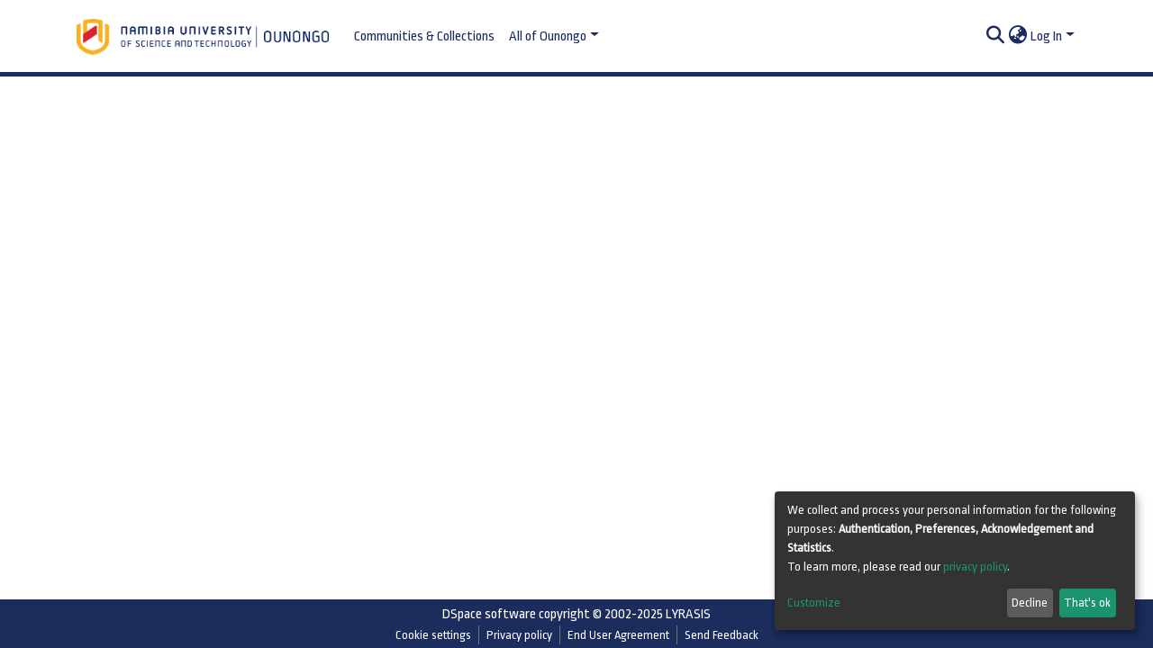

--- FILE ---
content_type: application/javascript; charset=UTF-8
request_url: https://ir.nust.na/9716.63291803fc903680.js
body_size: 7448
content:
"use strict";(self.webpackChunkdspace_angular=self.webpackChunkdspace_angular||[]).push([[9716],{80544:(B,x,l)=>{l.d(x,{n:()=>a});var e=l(98678),h=l(24112),g=l.n(h),D=l(92169),F=l(9237),m=l(22170),_=l(35103),C=l(5476),v=l(42921),U=l(64377),P=l(96342);function I(t,n){if(1&t&&(e.\u0275\u0275elementStart(0,"div",9)(1,"div",10)(2,"p",11),e.\u0275\u0275text(3),e.\u0275\u0275pipe(4,"translate"),e.\u0275\u0275elementEnd()()()),2&t){const o=e.\u0275\u0275nextContext();e.\u0275\u0275advance(3),e.\u0275\u0275textInterpolate(e.\u0275\u0275pipeBind1(4,1,o.dropMessageLabel))}}function A(t,n){if(1&t&&(e.\u0275\u0275elementStart(0,"p",4),e.\u0275\u0275text(1),e.\u0275\u0275elementEnd()),2&t){const o=e.\u0275\u0275nextContext();e.\u0275\u0275advance(1),e.\u0275\u0275textInterpolate1(" ",o.fileObject.name," ")}}let a=(()=>{class t{constructor(){this.onFileAdded=new e.EventEmitter,this.uploadFilesOptions=Object.assign(new m.n,{url:"placeholder"})}ngOnInit(){this.uploaderId="ds-drag-and-drop-uploader"+g()(),this.isOverDocumentDropZone=(0,F.of)(!1),this.uploader=new D.bA({url:"placeholder"})}onDrop(o){o.preventDefault()}onDragOver(o){o.preventDefault(),"HTML"!==o.target.tagName&&(this.isOverDocumentDropZone=(0,F.of)(!0))}fileOverDocument(o){o||(this.isOverDocumentDropZone=(0,F.of)(o))}setFile(o){this.fileObject=o.length>0?o[0]:void 0,this.onFileAdded.emit(this.fileObject)}}return t.\u0275fac=function(o){return new(o||t)},t.\u0275cmp=e.\u0275\u0275defineComponent({type:t,selectors:[["ds-file-dropzone-no-uploader"]],hostBindings:function(o,i){1&o&&e.\u0275\u0275listener("drop",function(d){return i.onDrop(d)},!1,e.\u0275\u0275resolveWindow)("dragover",function(d){return i.onDragOver(d)},!1,e.\u0275\u0275resolveWindow)},inputs:{dropMessageLabel:"dropMessageLabel",dropMessageLabelReplacement:"dropMessageLabelReplacement"},outputs:{onFileAdded:"onFileAdded"},decls:17,vars:19,consts:[["ng2FileDrop","",1,"ds-document-drop-zone","position-fixed","h-100","w-100",3,"uploader","onFileDrop","fileOver"],["class","ds-document-drop-zone-inner position-fixed h-100 w-100 p-2",4,"ngIf"],[1,"well","ds-base-drop-zone","mt-1","mb-3","text-muted","p-2"],["class","text-center m-0 p-0 d-flex justify-content-center align-items-center",4,"ngIf"],[1,"text-center","m-0","p-0","d-flex","justify-content-center","align-items-center"],["aria-hidden","true",1,"fas","fa-cloud-upload"],[1,"btn","btn-link","m-0","p-0","ml-1"],["requireFile","","type","file","name","file-upload","id","file-upload",1,"form-control-file","d-none",3,"ngModel","ngModelChange"],["file","ngModel"],[1,"ds-document-drop-zone-inner","position-fixed","h-100","w-100","p-2"],[1,"ds-document-drop-zone-inner-content","position-relative","d-flex","flex-column","justify-content-center","text-center","h-100","w-100"],[1,"text-primary"]],template:function(o,i){1&o&&(e.\u0275\u0275elementStart(0,"div",0),e.\u0275\u0275listener("onFileDrop",function(d){return i.setFile(d)})("fileOver",function(d){return i.fileOverDocument(d)}),e.\u0275\u0275pipe(1,"async"),e.\u0275\u0275elementEnd(),e.\u0275\u0275template(2,I,5,3,"div",1),e.\u0275\u0275pipe(3,"async"),e.\u0275\u0275elementStart(4,"div",2),e.\u0275\u0275template(5,A,2,1,"p",3),e.\u0275\u0275elementStart(6,"p",4)(7,"span"),e.\u0275\u0275element(8,"i",5),e.\u0275\u0275text(9),e.\u0275\u0275pipe(10,"translate"),e.\u0275\u0275pipe(11,"translate"),e.\u0275\u0275elementEnd(),e.\u0275\u0275elementStart(12,"label",6)(13,"input",7,8),e.\u0275\u0275listener("ngModelChange",function(d){return i.setFile(d)}),e.\u0275\u0275elementEnd(),e.\u0275\u0275text(15),e.\u0275\u0275pipe(16,"translate"),e.\u0275\u0275elementEnd()()()),2&o&&(e.\u0275\u0275classProp("ds-document-drop-zone-active",e.\u0275\u0275pipeBind1(1,9,i.isOverDocumentDropZone)),e.\u0275\u0275property("uploader",i.uploader),e.\u0275\u0275advance(2),e.\u0275\u0275property("ngIf",e.\u0275\u0275pipeBind1(3,11,i.isOverDocumentDropZone)),e.\u0275\u0275advance(3),e.\u0275\u0275property("ngIf",null!=i.fileObject),e.\u0275\u0275advance(4),e.\u0275\u0275textInterpolate2(" ",e.\u0275\u0275pipeBind1(10,13,null==i.fileObject?i.dropMessageLabel:i.dropMessageLabelReplacement)," ",e.\u0275\u0275pipeBind1(11,15,"uploader.or"),""),e.\u0275\u0275advance(4),e.\u0275\u0275property("ngModel",i.fileObject),e.\u0275\u0275advance(2),e.\u0275\u0275textInterpolate1(" ",e.\u0275\u0275pipeBind1(16,17,"uploader.browse")," "))},dependencies:[_.O5,C.Fj,C.JJ,C.On,v.k,U.C,D.GN,_.Ov,P.X$],styles:[".ds-base-drop-zone[_ngcontent-%COMP%]{border:2px dashed var(--bs-gray-600)}.ds-document-drop-zone[_ngcontent-%COMP%]{top:0;left:0;z-index:-1}.ds-document-drop-zone-active[_ngcontent-%COMP%]{z-index:var(--ds-drop-zone-area-z-index)!important}.ds-document-drop-zone-inner[_ngcontent-%COMP%]{background-color:#ffffffb3;z-index:var(--ds-drop-zone-area-inner-z-index);top:0;left:0}.ds-document-drop-zone-inner-content[_ngcontent-%COMP%]{border:4px dashed var(--bs-primary);z-index:var(--ds-drop-zone-area-inner-z-index)}.ds-document-drop-zone-inner-content[_ngcontent-%COMP%]   p[_ngcontent-%COMP%]{font-size:calc(var(--bs-font-size-lg) * 2.5)}"]}),t})()},89716:(B,x,l)=>{l.d(x,{c:()=>C});var e=l(35103),h=l(57999),g=l(92169),D=l(17026),F=l(80544),m=l(98678);const _=[D.B,F.n];let C=(()=>{class v{}return v.\u0275fac=function(P){return new(P||v)},v.\u0275mod=m.\u0275\u0275defineNgModule({type:v}),v.\u0275inj=m.\u0275\u0275defineInjector({providers:[..._],imports:[e.ez,h.m,g.Ob,g.Ob]}),v})()},22170:(B,x,l)=>{l.d(x,{n:()=>h});var e=l(89333);class h{constructor(){this.disableMultipart=!1,this.itemAlias=null,this.autoUpload=!0,this.method=e.a.POST}}},17026:(B,x,l)=>{l.d(x,{B:()=>b});var e=l(98678),h=l(9237),g=l(92169),D=l(24112),F=l.n(D),m=l(45608),_=l(99820),C=l(53929),v=l(18603),U=l(51598),P=l(78964),I=l(35103),A=l(42921),a=l(96342);function t(p,E){if(1&p){const r=e.\u0275\u0275getCurrentView();e.\u0275\u0275elementStart(0,"div",7),e.\u0275\u0275listener("fileOver",function(f){e.\u0275\u0275restoreView(r);const c=e.\u0275\u0275nextContext();return e.\u0275\u0275resetView(c.fileOverDocument(f))}),e.\u0275\u0275pipe(1,"async"),e.\u0275\u0275elementEnd()}if(2&p){const r=e.\u0275\u0275nextContext();e.\u0275\u0275classProp("ds-document-drop-zone-active",e.\u0275\u0275pipeBind1(1,3,r.isOverDocumentDropZone)),e.\u0275\u0275property("uploader",r.uploader)}}function n(p,E){if(1&p&&(e.\u0275\u0275elementStart(0,"div",8)(1,"div",9)(2,"p",10),e.\u0275\u0275text(3),e.\u0275\u0275pipe(4,"translate"),e.\u0275\u0275elementEnd()()()),2&p){const r=e.\u0275\u0275nextContext();e.\u0275\u0275advance(3),e.\u0275\u0275textInterpolate(e.\u0275\u0275pipeBind1(4,1,r.dropOverDocumentMsg))}}function o(p,E){if(1&p){const r=e.\u0275\u0275getCurrentView();e.\u0275\u0275elementStart(0,"div",11)(1,"span"),e.\u0275\u0275element(2,"i",12),e.\u0275\u0275text(3),e.\u0275\u0275pipe(4,"translate"),e.\u0275\u0275pipe(5,"translate"),e.\u0275\u0275elementStart(6,"label",13),e.\u0275\u0275listener("keyup.enter",function(f){e.\u0275\u0275restoreView(r);const c=e.\u0275\u0275reference(12);return f.stopImmediatePropagation(),e.\u0275\u0275resetView(c.click())}),e.\u0275\u0275elementStart(7,"span",14),e.\u0275\u0275pipe(8,"translate"),e.\u0275\u0275text(9),e.\u0275\u0275pipe(10,"translate"),e.\u0275\u0275elementEnd()(),e.\u0275\u0275element(11,"input",15,16),e.\u0275\u0275elementEnd()()}if(2&p){const r=e.\u0275\u0275nextContext();e.\u0275\u0275advance(3),e.\u0275\u0275textInterpolate2(" ",e.\u0275\u0275pipeBind1(4,7,r.dropMsg),"",e.\u0275\u0275pipeBind1(5,9,"uploader.or")," "),e.\u0275\u0275advance(3),e.\u0275\u0275propertyInterpolate1("for","inputFileUploader-",r.uploaderId,""),e.\u0275\u0275advance(1),e.\u0275\u0275attribute("aria-label",e.\u0275\u0275pipeBind1(8,11,"uploader.browse")),e.\u0275\u0275advance(2),e.\u0275\u0275textInterpolate(e.\u0275\u0275pipeBind1(10,13,"uploader.browse")),e.\u0275\u0275advance(2),e.\u0275\u0275propertyInterpolate1("id","inputFileUploader-",r.uploaderId,""),e.\u0275\u0275property("uploader",r.uploader)}}function i(p,E){if(1&p&&(e.\u0275\u0275elementStart(0,"span"),e.\u0275\u0275text(1),e.\u0275\u0275pipe(2,"translate"),e.\u0275\u0275elementEnd()),2&p){const r=e.\u0275\u0275nextContext(2);e.\u0275\u0275advance(1),e.\u0275\u0275textInterpolate2("",e.\u0275\u0275pipeBind1(2,2,"uploader.queue-length"),": ",null==r.uploader||null==r.uploader.queue?null:r.uploader.queue.length," | ")}}function s(p,E){if(1&p&&(e.\u0275\u0275elementStart(0,"span",26),e.\u0275\u0275text(1),e.\u0275\u0275elementEnd()),2&p){const r=e.\u0275\u0275nextContext(2);e.\u0275\u0275advance(1),e.\u0275\u0275textInterpolate1("",r.uploader.progress,"%")}}function d(p,E){1&p&&(e.\u0275\u0275elementStart(0,"span",26),e.\u0275\u0275text(1),e.\u0275\u0275pipe(2,"translate"),e.\u0275\u0275elementEnd()),2&p&&(e.\u0275\u0275advance(1),e.\u0275\u0275textInterpolate(e.\u0275\u0275pipeBind1(2,1,"uploader.processing")))}const O=function(p){return{width:p}},M=function(p){return{"progress-bar":!0,"bg-success progress-bar-striped progress-bar-animated":p}};function z(p,E){if(1&p){const r=e.\u0275\u0275getCurrentView();e.\u0275\u0275elementStart(0,"div")(1,"div",17)(2,"div",18)(3,"span",19),e.\u0275\u0275template(4,i,3,4,"span",6),e.\u0275\u0275text(5),e.\u0275\u0275elementEnd(),e.\u0275\u0275elementStart(6,"div",20)(7,"button",21),e.\u0275\u0275listener("click",function(){e.\u0275\u0275restoreView(r);const f=e.\u0275\u0275nextContext();return e.\u0275\u0275resetView(f.uploader.clearQueue())}),e.\u0275\u0275pipe(8,"translate"),e.\u0275\u0275element(9,"i",22),e.\u0275\u0275elementEnd()(),e.\u0275\u0275template(10,s,2,1,"span",23),e.\u0275\u0275template(11,d,3,3,"span",23),e.\u0275\u0275elementEnd(),e.\u0275\u0275elementStart(12,"div",24),e.\u0275\u0275element(13,"div",25),e.\u0275\u0275elementEnd()()()}if(2&p){const r=e.\u0275\u0275nextContext();e.\u0275\u0275advance(4),e.\u0275\u0275property("ngIf",!r.uploader.options.disableMultipart),e.\u0275\u0275advance(1),e.\u0275\u0275textInterpolate1("",null==r.uploader||null==r.uploader.queue[0]?null:r.uploader.queue[0].file.name," "),e.\u0275\u0275advance(2),e.\u0275\u0275propertyInterpolate("title",e.\u0275\u0275pipeBind1(8,8,"uploader.delete.btn-title")),e.\u0275\u0275property("disabled",!r.uploader.queue.length),e.\u0275\u0275advance(3),e.\u0275\u0275property("ngIf",r.uploader.progress<100&&!(0===r.uploader.progress&&!r.uploader.options.autoUpload)),e.\u0275\u0275advance(1),e.\u0275\u0275property("ngIf",100===r.uploader.progress),e.\u0275\u0275advance(2),e.\u0275\u0275property("ngStyle",e.\u0275\u0275pureFunction1(10,O,r.uploader.progress+"%"))("ngClass",e.\u0275\u0275pureFunction1(12,M,100===r.uploader.progress))}}const y=function(p){return{"ds-base-drop-zone-file-over":p}};let b=(()=>{class p{constructor(r,u,f,c,T){this.cdr=r,this.scrollToService=u,this.dragService=f,this.tokenExtractor=c,this.cookieService=T,this.onCompleteItem=new e.EventEmitter,this.onUploadError=new e.EventEmitter,this.onFileSelected=new e.EventEmitter,this.isOverBaseDropZone=(0,h.of)(!1),this.isOverDocumentDropZone=(0,h.of)(!1)}onDragOver(r){this.enableDragOverDocument&&this.dragService.isAllowedDragOverPage()&&(r.preventDefault(),"HTML"!==r.target.tagName&&(this.isOverDocumentDropZone=(0,h.of)(!0)))}ngOnInit(){this.uploaderId="ds-drag-and-drop-uploader"+F()(),this.checkConfig(this.uploadFilesOptions),this.uploader=new g.bA({url:this.uploadFilesOptions.url,authToken:this.uploadFilesOptions.authToken,disableMultipart:this.uploadFilesOptions.disableMultipart,itemAlias:this.uploadFilesOptions.itemAlias,removeAfterUpload:!0,autoUpload:this.uploadFilesOptions.autoUpload,method:this.uploadFilesOptions.method,queueLimit:this.uploadFilesOptions.maxFileNumber}),(0,m.o8)(this.enableDragOverDocument)&&(this.enableDragOverDocument=!1),(0,m.o8)(this.dropMsg)&&(this.dropMsg="uploader.drag-message"),(0,m.o8)(this.dropOverDocumentMsg)&&(this.dropOverDocumentMsg="uploader.drag-message")}ngAfterViewInit(){this.uploader.onAfterAddingAll=r=>{this.onFileSelected.emit(r)},(0,m.o8)(this.onBeforeUpload)&&(this.onBeforeUpload=()=>{}),this.uploader.onBeforeUploadItem=r=>{r.url!==this.uploader.options.url&&(r.url=this.uploader.options.url),this.uploader.options.headers=[{name:_.ew,value:this.tokenExtractor.getToken()}],this.onBeforeUpload(),this.isOverDocumentDropZone=(0,h.of)(!1)},(0,m.Uh)(this.uploadProperties)&&(this.uploader.onBuildItemForm=(r,u)=>{u.append("properties",JSON.stringify(this.uploadProperties))}),this.uploader.onCompleteItem=(r,u,f,c)=>{const T=c[_.aj.toLowerCase()];if((0,m.UE)(T)&&(this.saveXsrfToken(T),this.uploader.options.headers=[{name:_.ew,value:this.tokenExtractor.getToken()}]),(0,m.UE)(u)){const S=JSON.parse(u);this.onCompleteItem.emit(S)}},this.uploader.onErrorItem=(r,u,f,c)=>{const T=c[_.aj.toLowerCase()];(0,m.UE)(T)&&(this.saveXsrfToken(T),this.uploader.options.headers=[{name:_.ew,value:this.tokenExtractor.getToken()}]),this.onUploadError.emit({item:r,response:u,status:f,headers:c}),this.uploader.cancelAll()},this.uploader.onProgressAll=()=>this.onProgress(),this.uploader.onProgressItem=()=>this.onProgress()}fileOverBase(r){this.isOverBaseDropZone=(0,h.of)(r)}fileOverDocument(r){r||(this.isOverDocumentDropZone=(0,h.of)(r))}onProgress(){this.cdr.detectChanges()}checkConfig(r){const f=["url","authToken","disableMultipart","itemAlias"].filter(c=>!(c in r&&""!==r[c]));if(0<f.length)throw new Error("UploadFiles: Argument is missing the following required properties: "+f.join(", "))}saveXsrfToken(r){this.cookieService.remove(_.VY),this.cookieService.set(_.VY,r)}}return p.\u0275fac=function(r){return new(r||p)(e.\u0275\u0275directiveInject(e.ChangeDetectorRef),e.\u0275\u0275directiveInject(v.ij),e.\u0275\u0275directiveInject(U.w),e.\u0275\u0275directiveInject(P.YS),e.\u0275\u0275directiveInject(C.N))},p.\u0275cmp=e.\u0275\u0275defineComponent({type:p,selectors:[["ds-uploader"]],hostBindings:function(r,u){1&r&&e.\u0275\u0275listener("dragover",function(c){return u.onDragOver(c)},!1,e.\u0275\u0275resolveWindow)},inputs:{dropMsg:"dropMsg",dropOverDocumentMsg:"dropOverDocumentMsg",enableDragOverDocument:"enableDragOverDocument",onBeforeUpload:"onBeforeUpload",uploadFilesOptions:"uploadFilesOptions",uploadProperties:"uploadProperties"},outputs:{onCompleteItem:"onCompleteItem",onUploadError:"onUploadError",onFileSelected:"onFileSelected"},decls:11,vars:17,consts:[["ng2FileDrop","","class","ds-document-drop-zone position-fixed h-100 w-100",3,"ds-document-drop-zone-active","uploader","fileOver",4,"ngIf"],["class","ds-document-drop-zone-inner position-fixed h-100 w-100 p-2",4,"ngIf"],[1,"row"],[1,"col-md-12"],["ng2FileDrop","",1,"well","ds-base-drop-zone","mt-1","mb-3","text-muted",3,"ngClass","uploader","fileOver"],["class","text-center m-0 p-2 d-flex justify-content-center align-items-center",4,"ngIf"],[4,"ngIf"],["ng2FileDrop","",1,"ds-document-drop-zone","position-fixed","h-100","w-100",3,"uploader","fileOver"],[1,"ds-document-drop-zone-inner","position-fixed","h-100","w-100","p-2"],[1,"ds-document-drop-zone-inner-content","position-relative","d-flex","flex-column","justify-content-center","text-center","h-100","w-100"],[1,"text-primary"],[1,"text-center","m-0","p-2","d-flex","justify-content-center","align-items-center"],["aria-hidden","true",1,"fas","fa-upload"],["tabindex","0",1,"btn","btn-link","m-0","p-0","ml-1",3,"for","keyup.enter"],["role","button"],["type","file","ng2FileSelect","","multiple","","tabindex","0",1,"d-none",3,"id","uploader"],["fileInput",""],[1,"m-1"],[1,"upload-item-top"],[1,"filename"],["role","group",1,"btn-group","btn-group-sm","float-right"],["type","button",1,"btn","btn-danger",3,"title","disabled","click"],["aria-hidden","true",1,"fas","fa-trash"],["class","float-right mr-3",4,"ngIf"],[1,"ds-base-drop-zone-progress","clearfix","mt-2"],["role","progressbar",2,"height","5px","width","0",3,"ngStyle","ngClass"],[1,"float-right","mr-3"]],template:function(r,u){1&r&&(e.\u0275\u0275template(0,t,2,5,"div",0),e.\u0275\u0275pipe(1,"async"),e.\u0275\u0275template(2,n,5,3,"div",1),e.\u0275\u0275pipe(3,"async"),e.\u0275\u0275elementStart(4,"div",2)(5,"div",3)(6,"div",4),e.\u0275\u0275listener("fileOver",function(c){return u.fileOverBase(c)}),e.\u0275\u0275pipe(7,"async"),e.\u0275\u0275template(8,o,13,15,"div",5),e.\u0275\u0275template(9,z,14,14,"div",6),e.\u0275\u0275pipe(10,"async"),e.\u0275\u0275elementEnd()()()),2&r&&(e.\u0275\u0275property("ngIf",e.\u0275\u0275pipeBind1(1,7,u.isOverDocumentDropZone)),e.\u0275\u0275advance(2),e.\u0275\u0275property("ngIf",e.\u0275\u0275pipeBind1(3,9,u.isOverDocumentDropZone)),e.\u0275\u0275advance(2),e.\u0275\u0275attribute("id",u.uploaderId),e.\u0275\u0275advance(2),e.\u0275\u0275property("ngClass",e.\u0275\u0275pureFunction1(15,y,e.\u0275\u0275pipeBind1(7,11,u.isOverBaseDropZone)))("uploader",u.uploader),e.\u0275\u0275advance(2),e.\u0275\u0275property("ngIf",0===(null==u.uploader||null==u.uploader.queue?null:u.uploader.queue.length)),e.\u0275\u0275advance(1),e.\u0275\u0275property("ngIf",e.\u0275\u0275pipeBind1(10,13,u.isOverBaseDropZone)||0!==(null==u.uploader||null==u.uploader.queue?null:u.uploader.queue.length)))},dependencies:[I.mk,I.O5,I.PC,A.k,g.GN,g.C6,I.Ov,a.X$],styles:[".ds-base-drop-zone[_ngcontent-%COMP%]{border:2px dashed var(--bs-gray-600)}.ds-base-drop-zone-file-over[_ngcontent-%COMP%]{border:2px dashed var(--bs-primary)}.ds-base-drop-zone[_ngcontent-%COMP%]   p[_ngcontent-%COMP%]{min-height:var(--ds-drop-zone-area-height)}.ds-document-drop-zone[_ngcontent-%COMP%]{top:0;left:0;z-index:-1}.ds-document-drop-zone-active[_ngcontent-%COMP%]{z-index:var(--ds-drop-zone-area-z-index)!important}.ds-document-drop-zone-inner[_ngcontent-%COMP%]{background-color:#ffffffb3;z-index:var(--ds-drop-zone-area-inner-z-index);top:0;left:0}.ds-document-drop-zone-inner-content[_ngcontent-%COMP%]{border:4px dashed var(--bs-primary);z-index:var(--ds-drop-zone-area-inner-z-index)}.ds-document-drop-zone-inner-content[_ngcontent-%COMP%]   p[_ngcontent-%COMP%]{font-size:calc(var(--bs-font-size-lg) * 2.5)}"]}),p})()},92169:(B,x,l)=>{l.d(x,{C6:()=>P,GN:()=>I,Ob:()=>A,bA:()=>U});var e=l(98678),h=l(35103);class D{constructor(t){this.rawFile=t;let o=function g(a){return!(!a||!(a.nodeName||a.prop&&a.attr&&a.find))}(t)?t.value:t;this["_createFrom"+("string"==typeof o?"FakePath":"Object")](o)}_createFromFakePath(t){this.lastModifiedDate=void 0,this.size=void 0,this.type="like/"+t.slice(t.lastIndexOf(".")+1).toLowerCase(),this.name=t.slice(t.lastIndexOf("/")+t.lastIndexOf("\\")+2)}_createFromObject(t){this.size=t.size,this.type=t.type,this.name=t.name}}class F{constructor(t,n,o){this.url="/",this.headers=[],this.withCredentials=!0,this.formData=[],this.isReady=!1,this.isUploading=!1,this.isUploaded=!1,this.isSuccess=!1,this.isCancel=!1,this.isError=!1,this.progress=0,this.index=void 0,this.uploader=t,this.some=n,this.options=o,this.file=new D(n),this._file=n,t.options&&(this.method=t.options.method||"POST",this.alias=t.options.itemAlias||"file"),this.url=t.options.url}upload(){try{this.uploader.uploadItem(this)}catch{this.uploader._onCompleteItem(this,"",0,{}),this.uploader._onErrorItem(this,"",0,{})}}cancel(){this.uploader.cancelItem(this)}remove(){this.uploader.removeFromQueue(this)}onBeforeUpload(){}onBuildForm(t){return{form:t}}onProgress(t){return{progress:t}}onSuccess(t,n,o){return{response:t,status:n,headers:o}}onError(t,n,o){return{response:t,status:n,headers:o}}onCancel(t,n,o){return{response:t,status:n,headers:o}}onComplete(t,n,o){return{response:t,status:n,headers:o}}_onBeforeUpload(){this.isReady=!0,this.isUploading=!0,this.isUploaded=!1,this.isSuccess=!1,this.isCancel=!1,this.isError=!1,this.progress=0,this.onBeforeUpload()}_onBuildForm(t){this.onBuildForm(t)}_onProgress(t){this.progress=t,this.onProgress(t)}_onSuccess(t,n,o){this.isReady=!1,this.isUploading=!1,this.isUploaded=!0,this.isSuccess=!0,this.isCancel=!1,this.isError=!1,this.progress=100,this.index=void 0,this.onSuccess(t,n,o)}_onError(t,n,o){this.isReady=!1,this.isUploading=!1,this.isUploaded=!0,this.isSuccess=!1,this.isCancel=!1,this.isError=!0,this.progress=0,this.index=void 0,this.onError(t,n,o)}_onCancel(t,n,o){this.isReady=!1,this.isUploading=!1,this.isUploaded=!1,this.isSuccess=!1,this.isCancel=!0,this.isError=!1,this.progress=0,this.index=void 0,this.onCancel(t,n,o)}_onComplete(t,n,o){this.onComplete(t,n,o),this.uploader.options.removeAfterUpload&&this.remove()}_prepareToUploading(){this.index=this.index||++this.uploader._nextIndex,this.isReady=!0}}let m=(()=>{class a{static getMimeClass(n){let o="application";return-1!==this.mime_psd.indexOf(n.type)||n.type.match("image.*")?o="image":n.type.match("video.*")?o="video":n.type.match("audio.*")?o="audio":"application/pdf"===n.type?o="pdf":-1!==this.mime_compress.indexOf(n.type)?o="compress":-1!==this.mime_doc.indexOf(n.type)?o="doc":-1!==this.mime_xsl.indexOf(n.type)?o="xls":-1!==this.mime_ppt.indexOf(n.type)&&(o="ppt"),"application"===o&&(o=this.fileTypeDetection(n.name)),o}static fileTypeDetection(n){let o={jpg:"image",jpeg:"image",tif:"image",psd:"image",bmp:"image",png:"image",nef:"image",tiff:"image",cr2:"image",dwg:"image",cdr:"image",ai:"image",indd:"image",pin:"image",cdp:"image",skp:"image",stp:"image","3dm":"image",mp3:"audio",wav:"audio",wma:"audio",mod:"audio",m4a:"audio",compress:"compress",zip:"compress",rar:"compress","7z":"compress",lz:"compress",z01:"compress",bz2:"compress",gz:"compress",pdf:"pdf",xls:"xls",xlsx:"xls",ods:"xls",mp4:"video",avi:"video",wmv:"video",mpg:"video",mts:"video",flv:"video","3gp":"video",vob:"video",m4v:"video",mpeg:"video",m2ts:"video",mov:"video",doc:"doc",docx:"doc",eps:"doc",txt:"doc",odt:"doc",rtf:"doc",ppt:"ppt",pptx:"ppt",pps:"ppt",ppsx:"ppt",odp:"ppt"},i=n.split(".");if(i.length<2)return"application";let s=i[i.length-1].toLowerCase();return void 0===o[s]?"application":o[s]}}return a.mime_doc=["application/msword","application/msword","application/vnd.openxmlformats-officedocument.wordprocessingml.document","application/vnd.openxmlformats-officedocument.wordprocessingml.template","application/vnd.ms-word.document.macroEnabled.12","application/vnd.ms-word.template.macroEnabled.12"],a.mime_xsl=["application/vnd.ms-excel","application/vnd.ms-excel","application/vnd.ms-excel","application/vnd.openxmlformats-officedocument.spreadsheetml.sheet","application/vnd.openxmlformats-officedocument.spreadsheetml.template","application/vnd.ms-excel.sheet.macroEnabled.12","application/vnd.ms-excel.template.macroEnabled.12","application/vnd.ms-excel.addin.macroEnabled.12","application/vnd.ms-excel.sheet.binary.macroEnabled.12"],a.mime_ppt=["application/vnd.ms-powerpoint","application/vnd.ms-powerpoint","application/vnd.ms-powerpoint","application/vnd.ms-powerpoint","application/vnd.openxmlformats-officedocument.presentationml.presentation","application/vnd.openxmlformats-officedocument.presentationml.template","application/vnd.openxmlformats-officedocument.presentationml.slideshow","application/vnd.ms-powerpoint.addin.macroEnabled.12","application/vnd.ms-powerpoint.presentation.macroEnabled.12","application/vnd.ms-powerpoint.presentation.macroEnabled.12","application/vnd.ms-powerpoint.slideshow.macroEnabled.12"],a.mime_psd=["image/photoshop","image/x-photoshop","image/psd","application/photoshop","application/psd","zz-application/zz-winassoc-psd"],a.mime_compress=["application/x-gtar","application/x-gcompress","application/compress","application/x-tar","application/x-rar-compressed","application/octet-stream","application/x-zip-compressed","application/zip-compressed","application/x-7z-compressed","application/gzip","application/x-bzip2"],a})();class U{constructor(t){this.isUploading=!1,this.queue=[],this.progress=0,this._nextIndex=0,this.options={autoUpload:!1,isHTML5:!0,filters:[],removeAfterUpload:!1,disableMultipart:!1,formatDataFunction:n=>n._file,formatDataFunctionIsAsync:!1},this.setOptions(t),this.response=new e.EventEmitter}setOptions(t){this.options=Object.assign(this.options,t),this.authToken=this.options.authToken,this.authTokenHeader=this.options.authTokenHeader||"Authorization",this.autoUpload=this.options.autoUpload,this.options.filters.unshift({name:"queueLimit",fn:this._queueLimitFilter}),this.options.maxFileSize&&this.options.filters.unshift({name:"fileSize",fn:this._fileSizeFilter}),this.options.allowedFileType&&this.options.filters.unshift({name:"fileType",fn:this._fileTypeFilter}),this.options.allowedMimeType&&this.options.filters.unshift({name:"mimeType",fn:this._mimeTypeFilter});for(let n=0;n<this.queue.length;n++)this.queue[n].url=this.options.url}addToQueue(t,n,o){let i=[];for(let M of t)i.push(M);let s=this._getFilters(o),d=this.queue.length,O=[];i.map(M=>{n||(n=this.options);let z=new D(M);if(this._isValidFile(z,s,n)){let y=new F(this,M,n);O.push(y),this.queue.push(y),this._onAfterAddingFile(y)}else this._onWhenAddingFileFailed(z,s[this._failFilterIndex],n)}),this.queue.length!==d&&(this._onAfterAddingAll(O),this.progress=this._getTotalProgress()),this._render(),this.options.autoUpload&&this.uploadAll()}removeFromQueue(t){let n=this.getIndexOfItem(t),o=this.queue[n];o.isUploading&&o.cancel(),this.queue.splice(n,1),this.progress=this._getTotalProgress()}clearQueue(){for(;this.queue.length;)this.queue[0].remove();this.progress=0}uploadItem(t){let n=this.getIndexOfItem(t),o=this.queue[n],i=this.options.isHTML5?"_xhrTransport":"_iframeTransport";o._prepareToUploading(),!this.isUploading&&(this.isUploading=!0,this[i](o))}cancelItem(t){let n=this.getIndexOfItem(t),o=this.queue[n];o&&o.isUploading&&(this.options.isHTML5?o._xhr:o._form).abort()}uploadAll(){let t=this.getNotUploadedItems().filter(n=>!n.isUploading);t.length&&(t.map(n=>n._prepareToUploading()),t[0].upload())}cancelAll(){this.getNotUploadedItems().map(n=>n.cancel())}isFile(t){return function _(a){return File&&a instanceof File}(t)}isFileLikeObject(t){return t instanceof D}getIndexOfItem(t){return"number"==typeof t?t:this.queue.indexOf(t)}getNotUploadedItems(){return this.queue.filter(t=>!t.isUploaded)}getReadyItems(){return this.queue.filter(t=>t.isReady&&!t.isUploading).sort((t,n)=>t.index-n.index)}destroy(){}onAfterAddingAll(t){return{fileItems:t}}onBuildItemForm(t,n){return{fileItem:t,form:n}}onAfterAddingFile(t){return{fileItem:t}}onWhenAddingFileFailed(t,n,o){return{item:t,filter:n,options:o}}onBeforeUploadItem(t){return{fileItem:t}}onProgressItem(t,n){return{fileItem:t,progress:n}}onProgressAll(t){return{progress:t}}onSuccessItem(t,n,o,i){return{item:t,response:n,status:o,headers:i}}onErrorItem(t,n,o,i){return{item:t,response:n,status:o,headers:i}}onCancelItem(t,n,o,i){return{item:t,response:n,status:o,headers:i}}onCompleteItem(t,n,o,i){return{item:t,response:n,status:o,headers:i}}onCompleteAll(){}_mimeTypeFilter(t){return!(this.options.allowedMimeType&&-1===this.options.allowedMimeType.indexOf(t.type))}_fileSizeFilter(t){return!(this.options.maxFileSize&&t.size>this.options.maxFileSize)}_fileTypeFilter(t){return!(this.options.allowedFileType&&-1===this.options.allowedFileType.indexOf(m.getMimeClass(t)))}_onErrorItem(t,n,o,i){t._onError(n,o,i),this.onErrorItem(t,n,o,i)}_onCompleteItem(t,n,o,i){t._onComplete(n,o,i),this.onCompleteItem(t,n,o,i);let s=this.getReadyItems()[0];this.isUploading=!1,s?s.upload():(this.onCompleteAll(),this.progress=this._getTotalProgress(),this._render())}_headersGetter(t){return n=>n?t[n.toLowerCase()]||void 0:t}_xhrTransport(t){let i,n=this,o=t._xhr=new XMLHttpRequest;if(this._onBeforeUploadItem(t),"number"!=typeof t._file.size)throw new TypeError("The file specified is no longer valid");if(this.options.disableMultipart)i=this.options.formatDataFunction(t);else{i=new FormData,this._onBuildItemForm(t,i);const s=()=>i.append(t.alias,t._file,t.file.name);this.options.parametersBeforeFiles||s(),void 0!==this.options.additionalParameter&&Object.keys(this.options.additionalParameter).forEach(d=>{let O=this.options.additionalParameter[d];"string"==typeof O&&O.indexOf("{{file_name}}")>=0&&(O=O.replace("{{file_name}}",t.file.name)),i.append(d,O)}),this.options.parametersBeforeFiles&&s()}if(o.upload.onprogress=s=>{let d=Math.round(s.lengthComputable?100*s.loaded/s.total:0);this._onProgressItem(t,d)},o.onload=()=>{let s=this._parseHeaders(o.getAllResponseHeaders()),d=this._transformResponse(o.response,s);this["_on"+(this._isSuccessCode(o.status)?"Success":"Error")+"Item"](t,d,o.status,s),this._onCompleteItem(t,d,o.status,s)},o.onerror=()=>{let s=this._parseHeaders(o.getAllResponseHeaders()),d=this._transformResponse(o.response,s);this._onErrorItem(t,d,o.status,s),this._onCompleteItem(t,d,o.status,s)},o.onabort=()=>{let s=this._parseHeaders(o.getAllResponseHeaders()),d=this._transformResponse(o.response,s);this._onCancelItem(t,d,o.status,s),this._onCompleteItem(t,d,o.status,s)},o.open(t.method,t.url,!0),o.withCredentials=t.withCredentials,this.options.headers)for(let s of this.options.headers)o.setRequestHeader(s.name,s.value);if(t.headers.length)for(let s of t.headers)o.setRequestHeader(s.name,s.value);this.authToken&&o.setRequestHeader(this.authTokenHeader,this.authToken),o.onreadystatechange=function(){o.readyState==XMLHttpRequest.DONE&&n.response.emit(o.responseText)},this.options.formatDataFunctionIsAsync?i.then(s=>o.send(JSON.stringify(s))):o.send(i),this._render()}_getTotalProgress(t=0){if(this.options.removeAfterUpload)return t;let n=this.getNotUploadedItems().length,i=100/this.queue.length;return Math.round((n?this.queue.length-n:this.queue.length)*i+t*i/100)}_getFilters(t){if(!t)return this.options.filters;if(Array.isArray(t))return t;if("string"==typeof t){let n=t.match(/[^\s,]+/g);return this.options.filters.filter(o=>-1!==n.indexOf(o.name))}return this.options.filters}_render(){}_queueLimitFilter(){return void 0===this.options.queueLimit||this.queue.length<this.options.queueLimit}_isValidFile(t,n,o){return this._failFilterIndex=-1,!n.length||n.every(i=>(this._failFilterIndex++,i.fn.call(this,t,o)))}_isSuccessCode(t){return t>=200&&t<300||304===t}_transformResponse(t,n){return t}_parseHeaders(t){let o,i,s,n={};return t&&t.split("\n").map(d=>{s=d.indexOf(":"),o=d.slice(0,s).trim().toLowerCase(),i=d.slice(s+1).trim(),o&&(n[o]=n[o]?n[o]+", "+i:i)}),n}_onWhenAddingFileFailed(t,n,o){this.onWhenAddingFileFailed(t,n,o)}_onAfterAddingFile(t){this.onAfterAddingFile(t)}_onAfterAddingAll(t){this.onAfterAddingAll(t)}_onBeforeUploadItem(t){t._onBeforeUpload(),this.onBeforeUploadItem(t)}_onBuildItemForm(t,n){t._onBuildForm(n),this.onBuildItemForm(t,n)}_onProgressItem(t,n){let o=this._getTotalProgress(n);this.progress=o,t._onProgress(n),this.onProgressItem(t,n),this.onProgressAll(o),this._render()}_onSuccessItem(t,n,o,i){t._onSuccess(n,o,i),this.onSuccessItem(t,n,o,i)}_onCancelItem(t,n,o,i){t._onCancel(n,o,i),this.onCancelItem(t,n,o,i)}}let P=(()=>{class a{constructor(n){this.onFileSelected=new e.EventEmitter,this.element=n}getOptions(){return this.uploader.options}getFilters(){return{}}isEmptyAfterSelection(){return!!this.element.nativeElement.attributes.multiple}onChange(){let n=this.element.nativeElement.files,o=this.getOptions(),i=this.getFilters();this.uploader.addToQueue(n,o,i),this.onFileSelected.emit(n),this.isEmptyAfterSelection()&&(this.element.nativeElement.value="")}}return a.\u0275fac=function(n){return new(n||a)(e.\u0275\u0275directiveInject(e.ElementRef))},a.\u0275dir=e.\u0275\u0275defineDirective({type:a,selectors:[["","ng2FileSelect",""]],hostBindings:function(n,o){1&n&&e.\u0275\u0275listener("change",function(){return o.onChange()})},inputs:{uploader:"uploader"},outputs:{onFileSelected:"onFileSelected"}}),a})(),I=(()=>{class a{constructor(n){this.fileOver=new e.EventEmitter,this.onFileDrop=new e.EventEmitter,this.element=n}getOptions(){return this.uploader.options}getFilters(){return{}}onDrop(n){let o=this._getTransfer(n);if(!o)return;let i=this.getOptions(),s=this.getFilters();this._preventAndStop(n),this.uploader.addToQueue(o.files,i,s),this.fileOver.emit(!1),this.onFileDrop.emit(o.files)}onDragOver(n){let o=this._getTransfer(n);this._haveFiles(o.types)&&(o.dropEffect="copy",this._preventAndStop(n),this.fileOver.emit(!0))}onDragLeave(n){this.element&&n.currentTarget===this.element[0]||(this._preventAndStop(n),this.fileOver.emit(!1))}_getTransfer(n){return n.dataTransfer?n.dataTransfer:n.originalEvent.dataTransfer}_preventAndStop(n){n.preventDefault(),n.stopPropagation()}_haveFiles(n){return!!n&&(n.indexOf?-1!==n.indexOf("Files"):!!n.contains&&n.contains("Files"))}}return a.\u0275fac=function(n){return new(n||a)(e.\u0275\u0275directiveInject(e.ElementRef))},a.\u0275dir=e.\u0275\u0275defineDirective({type:a,selectors:[["","ng2FileDrop",""]],hostBindings:function(n,o){1&n&&e.\u0275\u0275listener("drop",function(s){return o.onDrop(s)})("dragover",function(s){return o.onDragOver(s)})("dragleave",function(s){return o.onDragLeave(s)})},inputs:{uploader:"uploader"},outputs:{fileOver:"fileOver",onFileDrop:"onFileDrop"}}),a})(),A=(()=>{class a{}return a.\u0275fac=function(n){return new(n||a)},a.\u0275mod=e.\u0275\u0275defineNgModule({type:a}),a.\u0275inj=e.\u0275\u0275defineInjector({imports:[h.ez]}),a})()}}]);